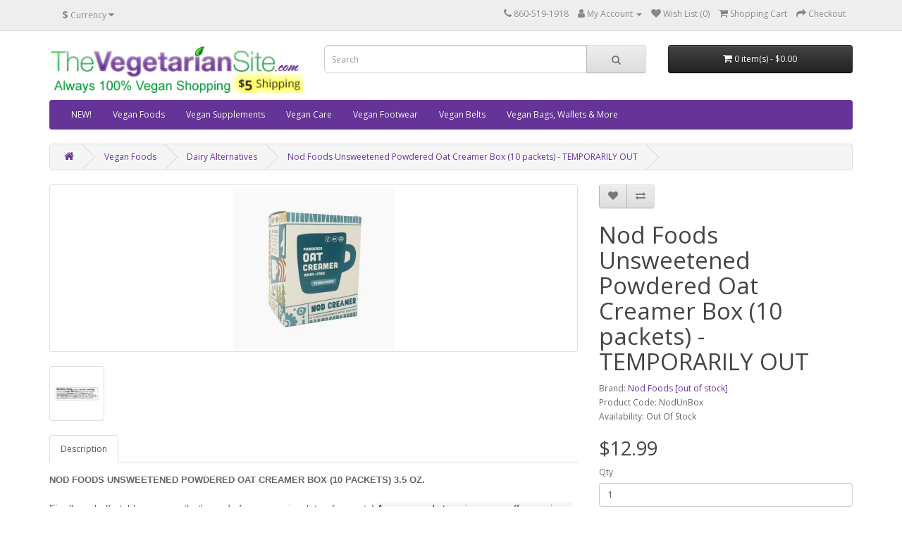

--- FILE ---
content_type: text/html; charset=utf-8
request_url: https://store.thevegetariansite.com/index.php?route=product/product&path=33_69&product_id=399
body_size: 29067
content:
<!DOCTYPE html>
<!--[if IE]><![endif]-->
<!--[if IE 8 ]><html dir="ltr" lang="en" class="ie8"><![endif]-->
<!--[if IE 9 ]><html dir="ltr" lang="en" class="ie9"><![endif]-->
<!--[if (gt IE 9)|!(IE)]><!-->
<html dir="ltr" lang="en">
<!--<![endif]-->
<head>
<meta charset="UTF-8" />
<meta name="viewport" content="width=device-width, initial-scale=1">
<meta http-equiv="X-UA-Compatible" content="IE=edge">
<title>Nod Foods Unsweetened Powdered Oat Creamer Box (box of 10 packets)</title>
<base href="https://store.thevegetariansite.com/" />
<script src="catalog/view/javascript/jquery/jquery-2.1.1.min.js" type="text/javascript"></script>
<link href="catalog/view/javascript/bootstrap/css/bootstrap.min.css" rel="stylesheet" media="screen" />
<script src="catalog/view/javascript/bootstrap/js/bootstrap.min.js" type="text/javascript"></script>
<link href="catalog/view/javascript/font-awesome/css/font-awesome.min.css" rel="stylesheet" type="text/css" />
<link href="//fonts.googleapis.com/css?family=Open+Sans:400,400i,300,700" rel="stylesheet" type="text/css" />
<link href="catalog/view/theme/default/stylesheet/stylesheet.css" rel="stylesheet">
<link href="catalog/view/javascript/jquery/magnific/magnific-popup.css" type="text/css" rel="stylesheet" media="screen" />
<link href="catalog/view/javascript/jquery/datetimepicker/bootstrap-datetimepicker.min.css" type="text/css" rel="stylesheet" media="screen" />
<script src="catalog/view/javascript/jquery/magnific/jquery.magnific-popup.min.js" type="text/javascript"></script>
<script src="catalog/view/javascript/jquery/datetimepicker/moment/moment.min.js" type="text/javascript"></script>
<script src="catalog/view/javascript/jquery/datetimepicker/moment/moment-with-locales.min.js" type="text/javascript"></script>
<script src="catalog/view/javascript/jquery/datetimepicker/bootstrap-datetimepicker.min.js" type="text/javascript"></script>
<script src="catalog/view/javascript/common.js" type="text/javascript"></script>
<link href="https://store.thevegetariansite.com/index.php?route=product/product&amp;product_id=399" rel="canonical" />
<link href="https://store.thevegetariansite.com/image/catalog/logoVS16x16.png" rel="icon" />
</head>
<body>
<nav id="top">
  <div class="container"><div class="pull-left">
  <form action="https://store.thevegetariansite.com/index.php?route=common/currency/currency" method="post" enctype="multipart/form-data" id="form-currency">
    <div class="btn-group">
      <button class="btn btn-link dropdown-toggle" data-toggle="dropdown">                               <strong>$</strong>        <span class="hidden-xs hidden-sm hidden-md">Currency</span>&nbsp;<i class="fa fa-caret-down"></i></button>
      <ul class="dropdown-menu">
                        <li>
          <button class="currency-select btn btn-link btn-block" type="button" name="EUR">€ Euro</button>
        </li>
                                <li>
          <button class="currency-select btn btn-link btn-block" type="button" name="GBP">£ Pound Sterling</button>
        </li>
                                <li>
          <button class="currency-select btn btn-link btn-block" type="button" name="USD">$ US Dollar</button>
        </li>
                      </ul>
    </div>
    <input type="hidden" name="code" value="" />
    <input type="hidden" name="redirect" value="https://store.thevegetariansite.com/index.php?route=product/product&amp;path=33_69&amp;product_id=399" />
  </form>
</div>
 
    
    <div id="top-links" class="nav pull-right">
      <ul class="list-inline">
        <li><a href="https://store.thevegetariansite.com/index.php?route=information/contact"><i class="fa fa-phone"></i></a> <span class="hidden-xs hidden-sm hidden-md">860-519-1918</span></li>
        <li class="dropdown"><a href="https://store.thevegetariansite.com/index.php?route=account/account" title="My Account" class="dropdown-toggle" data-toggle="dropdown"><i class="fa fa-user"></i> <span class="hidden-xs hidden-sm hidden-md">My Account</span> <span class="caret"></span></a>
          <ul class="dropdown-menu dropdown-menu-right">
                        <li><a href="https://store.thevegetariansite.com/index.php?route=account/register">Register</a></li>
            <li><a href="https://store.thevegetariansite.com/index.php?route=account/login">Login</a></li>
                      </ul>
        </li>
        <li><a href="https://store.thevegetariansite.com/index.php?route=account/wishlist" id="wishlist-total" title="Wish List (0)"><i class="fa fa-heart"></i> <span class="hidden-xs hidden-sm hidden-md">Wish List (0)</span></a></li>
        <li><a href="https://store.thevegetariansite.com/index.php?route=checkout/cart" title="Shopping Cart"><i class="fa fa-shopping-cart"></i> <span class="hidden-xs hidden-sm hidden-md">Shopping Cart</span></a></li>
        <li><a href="https://store.thevegetariansite.com/index.php?route=checkout/checkout" title="Checkout"><i class="fa fa-share"></i> <span class="hidden-xs hidden-sm hidden-md">Checkout</span></a></li>
      </ul>
    </div>
  </div>
</nav>
<header>
  <div class="container">
    <div class="row">
      <div class="col-sm-4">
        <div id="logo"><a href="https://store.thevegetariansite.com/index.php?route=common/home"><img src="https://store.thevegetariansite.com/image/catalog/toplabel3vegans.png" title="store.TheVegetarianSite.com" alt="store.TheVegetarianSite.com" class="img-responsive" /></a></div>
      </div>
      <div class="col-sm-5"><div id="search" class="input-group">
  <input type="text" name="search" value="" placeholder="Search" class="form-control input-lg" />
  <span class="input-group-btn">
    <button type="button" class="btn btn-default btn-lg"><i class="fa fa-search"></i></button>
  </span>
</div></div>
      <div class="col-sm-3"><div id="cart" class="btn-group btn-block">
  <button type="button" data-toggle="dropdown" data-loading-text="Loading..." class="btn btn-inverse btn-block btn-lg dropdown-toggle"><i class="fa fa-shopping-cart"></i> <span id="cart-total">0 item(s) - $0.00</span></button>
  <ul class="dropdown-menu pull-right">
        <li>
      <p class="text-center">Your shopping cart is empty!</p>
    </li>
      </ul>
</div>
</div>
    </div>
  </div>
</header>
<div class="container">
  <nav id="menu" class="navbar">
    <div class="navbar-header"><span id="category" class="visible-xs">Categories</span>
      <button type="button" class="btn btn-navbar navbar-toggle" data-toggle="collapse" data-target=".navbar-ex1-collapse"><i class="fa fa-bars"></i></button>
    </div>
    <div class="collapse navbar-collapse navbar-ex1-collapse">
      <ul class="nav navbar-nav">
                        <li><a href="https://store.thevegetariansite.com/index.php?route=product/category&amp;path=104">NEW!</a></li>
                                <li class="dropdown"><a href="https://store.thevegetariansite.com/index.php?route=product/category&amp;path=33" class="dropdown-toggle" data-toggle="dropdown">Vegan Foods</a>
          <div class="dropdown-menu">
            <div class="dropdown-inner">               <ul class="list-unstyled">
                                <li><a href="https://store.thevegetariansite.com/index.php?route=product/category&amp;path=33_59">Baking (26)</a></li>
                                <li><a href="https://store.thevegetariansite.com/index.php?route=product/category&amp;path=33_62">Bars (69)</a></li>
                                <li><a href="https://store.thevegetariansite.com/index.php?route=product/category&amp;path=33_61">Beverages &amp; Mixes (37)</a></li>
                                <li><a href="https://store.thevegetariansite.com/index.php?route=product/category&amp;path=33_63">Breads &amp; Pastas (24)</a></li>
                                <li><a href="https://store.thevegetariansite.com/index.php?route=product/category&amp;path=33_64">Breakfast (32)</a></li>
                                <li><a href="https://store.thevegetariansite.com/index.php?route=product/category&amp;path=33_65">Cakes &amp; Doughnuts (28)</a></li>
                                <li><a href="https://store.thevegetariansite.com/index.php?route=product/category&amp;path=33_66">Candy &amp; Chocolate (95)</a></li>
                                <li><a href="https://store.thevegetariansite.com/index.php?route=product/category&amp;path=33_67">Chips, Popcorn &amp; More (32)</a></li>
                                <li><a href="https://store.thevegetariansite.com/index.php?route=product/category&amp;path=33_68">Cookies &amp; More (42)</a></li>
                                <li><a href="https://store.thevegetariansite.com/index.php?route=product/category&amp;path=33_69">Dairy Alternatives (46)</a></li>
                                <li><a href="https://store.thevegetariansite.com/index.php?route=product/category&amp;path=33_70">Egg Substitutes (4)</a></li>
                                <li><a href="https://store.thevegetariansite.com/index.php?route=product/category&amp;path=33_71">Ethnic Foods (46)</a></li>
                                <li><a href="https://store.thevegetariansite.com/index.php?route=product/category&amp;path=33_72">Fruits &amp; Veggies (36)</a></li>
                              </ul>
                            <ul class="list-unstyled">
                                <li><a href="https://store.thevegetariansite.com/index.php?route=product/category&amp;path=33_108">Gift Boxes (19)</a></li>
                                <li><a href="https://store.thevegetariansite.com/index.php?route=product/category&amp;path=33_73">Ice Cream (vegan) (6)</a></li>
                                <li><a href="https://store.thevegetariansite.com/index.php?route=product/category&amp;path=33_106">Jerky (24)</a></li>
                                <li><a href="https://store.thevegetariansite.com/index.php?route=product/category&amp;path=33_74">Meals &amp; Replacements (27)</a></li>
                                <li><a href="https://store.thevegetariansite.com/index.php?route=product/category&amp;path=33_75">Meat Alternatives (68)</a></li>
                                <li><a href="https://store.thevegetariansite.com/index.php?route=product/category&amp;path=33_76">Nuts, Seeds &amp; Oils (59)</a></li>
                                <li><a href="https://store.thevegetariansite.com/index.php?route=product/category&amp;path=33_77">Protein Powders, etc. (27)</a></li>
                                <li><a href="https://store.thevegetariansite.com/index.php?route=product/category&amp;path=33_78">Pudding &amp; Pie (10)</a></li>
                                <li><a href="https://store.thevegetariansite.com/index.php?route=product/category&amp;path=33_79">Raw Foods (22)</a></li>
                                <li><a href="https://store.thevegetariansite.com/index.php?route=product/category&amp;path=33_80">Seasonings &amp; Sauces (15)</a></li>
                                <li><a href="https://store.thevegetariansite.com/index.php?route=product/category&amp;path=33_81">Soup, Gravy &amp; Dips (17)</a></li>
                                <li><a href="https://store.thevegetariansite.com/index.php?route=product/category&amp;path=33_82">Sweeteners &amp; Syrups (13)</a></li>
                                <li><a href="https://store.thevegetariansite.com/index.php?route=product/category&amp;path=33_83">CLEARANCE (103)</a></li>
                              </ul>
              </div>
            <a href="https://store.thevegetariansite.com/index.php?route=product/category&amp;path=33" class="see-all">Show All Vegan Foods</a> </div>
        </li>
                                <li><a href="https://store.thevegetariansite.com/index.php?route=product/category&amp;path=92">Vegan Supplements</a></li>
                                <li><a href="https://store.thevegetariansite.com/index.php?route=product/category&amp;path=101">Vegan Care</a></li>
                                <li class="dropdown"><a href="https://store.thevegetariansite.com/index.php?route=product/category&amp;path=84" class="dropdown-toggle" data-toggle="dropdown">Vegan Footwear</a>
          <div class="dropdown-menu">
            <div class="dropdown-inner">               <ul class="list-unstyled">
                                <li><a href="https://store.thevegetariansite.com/index.php?route=product/category&amp;path=84_85">Men's Vegan Shoes (32)</a></li>
                                <li><a href="https://store.thevegetariansite.com/index.php?route=product/category&amp;path=84_87">Men's Vegan Boots (12)</a></li>
                                <li><a href="https://store.thevegetariansite.com/index.php?route=product/category&amp;path=84_90">Men's Vegan Hiking (6)</a></li>
                                <li><a href="https://store.thevegetariansite.com/index.php?route=product/category&amp;path=84_99">Men's Vegan Sandals &amp; Slides (2)</a></li>
                                <li><a href="https://store.thevegetariansite.com/index.php?route=product/category&amp;path=84_94">Men's Vegan Slippers (3)</a></li>
                                <li><a href="https://store.thevegetariansite.com/index.php?route=product/category&amp;path=84_97">Men's Vegan Dance Shoes (2)</a></li>
                                <li><a href="https://store.thevegetariansite.com/index.php?route=product/category&amp;path=84_86">Women's Vegan Shoes (26)</a></li>
                              </ul>
                            <ul class="list-unstyled">
                                <li><a href="https://store.thevegetariansite.com/index.php?route=product/category&amp;path=84_88">Women's Vegan Boots (18)</a></li>
                                <li><a href="https://store.thevegetariansite.com/index.php?route=product/category&amp;path=84_91">Women's Vegan Hiking (6)</a></li>
                                <li><a href="https://store.thevegetariansite.com/index.php?route=product/category&amp;path=84_98">Women's Vegan Sandals &amp; Slides (5)</a></li>
                                <li><a href="https://store.thevegetariansite.com/index.php?route=product/category&amp;path=84_95">Women's Vegan Slippers (3)</a></li>
                                <li><a href="https://store.thevegetariansite.com/index.php?route=product/category&amp;path=84_111">Women's Vegan Dance Shoes (1)</a></li>
                                <li><a href="https://store.thevegetariansite.com/index.php?route=product/category&amp;path=84_100">VEGAN SAFETY BOOTS (3)</a></li>
                                <li><a href="https://store.thevegetariansite.com/index.php?route=product/category&amp;path=84_93">CLEARANCE (14)</a></li>
                              </ul>
              </div>
            <a href="https://store.thevegetariansite.com/index.php?route=product/category&amp;path=84" class="see-all">Show All Vegan Footwear</a> </div>
        </li>
                                <li><a href="https://store.thevegetariansite.com/index.php?route=product/category&amp;path=96">Vegan Belts</a></li>
                                <li><a href="https://store.thevegetariansite.com/index.php?route=product/category&amp;path=103">Vegan Bags, Wallets &amp; More</a></li>
                      </ul>
    </div>
  </nav>
</div>
 

<div id="product-product" class="container">
  <ul class="breadcrumb">
        <li><a href="https://store.thevegetariansite.com/index.php?route=common/home"><i class="fa fa-home"></i></a></li>
        <li><a href="https://store.thevegetariansite.com/index.php?route=product/category&amp;path=33">Vegan Foods</a></li>
        <li><a href="https://store.thevegetariansite.com/index.php?route=product/category&amp;path=33_69">Dairy Alternatives</a></li>
        <li><a href="https://store.thevegetariansite.com/index.php?route=product/product&amp;path=33_69&amp;product_id=399">Nod Foods Unsweetened Powdered Oat Creamer Box (10 packets) - TEMPORARILY OUT</a></li>
      </ul>
  <div class="row">
                <div id="content" class="col-sm-12">
      <div class="row">                         <div class="col-sm-8">           <ul class="thumbnails">
                        <li><a class="thumbnail" href="https://store.thevegetariansite.com/image/cache/catalog/NODUNSWEET-500x500.jpg" title="Nod Foods Unsweetened Powdered Oat Creamer Box (10 packets) - TEMPORARILY OUT"><img src="https://store.thevegetariansite.com/image/cache/catalog/NODUNSWEET-228x228.jpg" title="Nod Foods Unsweetened Powdered Oat Creamer Box (10 packets) - TEMPORARILY OUT" alt="Nod Foods Unsweetened Powdered Oat Creamer Box (10 packets) - TEMPORARILY OUT" /></a></li>
                                                <li class="image-additional"><a class="thumbnail" href="https://store.thevegetariansite.com/image/cache/catalog/NOD3-500x500.jpg" title="Nod Foods Unsweetened Powdered Oat Creamer Box (10 packets) - TEMPORARILY OUT"> <img src="https://store.thevegetariansite.com/image/cache/catalog/NOD3-74x74.jpg" title="Nod Foods Unsweetened Powdered Oat Creamer Box (10 packets) - TEMPORARILY OUT" alt="Nod Foods Unsweetened Powdered Oat Creamer Box (10 packets) - TEMPORARILY OUT" /></a></li>
                                  </ul>
                    <ul class="nav nav-tabs">
            <li class="active"><a href="#tab-description" data-toggle="tab">Description</a></li>
                                  </ul>
          <div class="tab-content">
            <div class="tab-pane active" id="tab-description"><p><font size="-1" face="Arial, Helvetica"><font size="-1" face="Arial, Helvetica"><b>NOD FOODS UNSWEETENED POWDERED OAT CREAMER BOX (10 PACKETS) 3.5 OZ.&nbsp;</b><br><br><span style="font-size: 14px;">Finally a shelf-stable creamer that's made from organic, gluten-free oats!&nbsp;</span></font></font><font face="Arial"><span style="color: rgb(51, 51, 51); font-size: 14px; line-height: 1.42857; background-color: rgb(245, 245, 245);">Are you ready to enjoy your coffee again no matter where you are? Provides a neutral creaminess making it the perfect companion for your special cup of coffee. And, for all you coffee fans out there, oat creamer doesn't mask anything so you can still taste the intricate notes of each roast.</span><span style="font-size: 14px; line-height: 1.42857;">&nbsp;No added sugar.</span></font></p><p><font size="-1" face="Arial, Helvetica"><font size="-1" face="Arial, Helvetica"><br>

<b>INGREDIENTS:</b>&nbsp;Organic Oat Milk, Organic Tapioca Solids, Natural Vanilla Flavor, Organic Gum Acacia, Calcium Carbonate.</font></font><br></p></div>
                        </div>
        </div>
                                <div class="col-sm-4">
          <div class="btn-group">
            <button type="button" data-toggle="tooltip" class="btn btn-default" title="Add to Wish List" onclick="wishlist.add('399');"><i class="fa fa-heart"></i></button>
            <button type="button" data-toggle="tooltip" class="btn btn-default" title="Compare this Product" onclick="compare.add('399');"><i class="fa fa-exchange"></i></button>
          </div>
          <h1>Nod Foods Unsweetened Powdered Oat Creamer Box (10 packets) - TEMPORARILY OUT</h1>
          <ul class="list-unstyled">
                        <li>Brand: <a href="https://store.thevegetariansite.com/index.php?route=product/manufacturer/info&amp;manufacturer_id=87">Nod Foods [out of stock]</a></li>
                        <li>Product Code: NodUnBox</li>
                        <li>Availability: Out Of Stock</li>
          </ul>
                    <ul class="list-unstyled">
                        <li>
              <h2>$12.99</h2>
            </li>
                                                          </ul>
                    <div id="product">                         <div class="form-group">
              <label class="control-label" for="input-quantity">Qty</label>
              <input type="text" name="quantity" value="1" size="2" id="input-quantity" class="form-control" />
              <input type="hidden" name="product_id" value="399" />
              <br />
              <button type="button" id="button-cart" data-loading-text="Loading..." class="btn btn-primary btn-lg btn-block">Add to Cart</button>
            </div>
            </div>
           </div>
      </div>
                      <p>Tags:
                 <a href="https://store.thevegetariansite.com/index.php?route=product/search&amp;tag=gluten-free">gluten-free</a>,
                         <a href="https://store.thevegetariansite.com/index.php?route=product/search&amp;tag=creamer">creamer</a>                  <a href=""></a>          </p>
              </div>
    </div>
</div>
<script type="text/javascript"><!--
$('select[name=\'recurring_id\'], input[name="quantity"]').change(function(){
	$.ajax({
		url: 'index.php?route=product/product/getRecurringDescription',
		type: 'post',
		data: $('input[name=\'product_id\'], input[name=\'quantity\'], select[name=\'recurring_id\']'),
		dataType: 'json',
		beforeSend: function() {
			$('#recurring-description').html('');
		},
		success: function(json) {
			$('.alert-dismissible, .text-danger').remove();

			if (json['success']) {
				$('#recurring-description').html(json['success']);
			}
		}
	});
});
//--></script> 
<script type="text/javascript"><!--
$('#button-cart').on('click', function() {
	$.ajax({
		url: 'index.php?route=checkout/cart/add',
		type: 'post',
		data: $('#product input[type=\'text\'], #product input[type=\'hidden\'], #product input[type=\'radio\']:checked, #product input[type=\'checkbox\']:checked, #product select, #product textarea'),
		dataType: 'json',
		beforeSend: function() {
			$('#button-cart').button('loading');
		},
		complete: function() {
			$('#button-cart').button('reset');
		},
		success: function(json) {
			$('.alert-dismissible, .text-danger').remove();
			$('.form-group').removeClass('has-error');

			if (json['error']) {
				if (json['error']['option']) {
					for (i in json['error']['option']) {
						var element = $('#input-option' + i.replace('_', '-'));

						if (element.parent().hasClass('input-group')) {
							element.parent().after('<div class="text-danger">' + json['error']['option'][i] + '</div>');
						} else {
							element.after('<div class="text-danger">' + json['error']['option'][i] + '</div>');
						}
					}
				}

				if (json['error']['recurring']) {
					$('select[name=\'recurring_id\']').after('<div class="text-danger">' + json['error']['recurring'] + '</div>');
				}

				// Highlight any found errors
				$('.text-danger').parent().addClass('has-error');
			}

			if (json['success']) {
				$('.breadcrumb').after('<div class="alert alert-success alert-dismissible">' + json['success'] + '<button type="button" class="close" data-dismiss="alert">&times;</button></div>');

				$('#cart > button').html('<span id="cart-total"><i class="fa fa-shopping-cart"></i> ' + json['total'] + '</span>');

				$('html, body').animate({ scrollTop: 0 }, 'slow');

				$('#cart > ul').load('index.php?route=common/cart/info ul li');
			}
		},
        error: function(xhr, ajaxOptions, thrownError) {
            alert(thrownError + "\r\n" + xhr.statusText + "\r\n" + xhr.responseText);
        }
	});
});
//--></script> 
<script type="text/javascript"><!--
$('.date').datetimepicker({
	language: 'en-gb',
	pickTime: false
});

$('.datetime').datetimepicker({
	language: 'en-gb',
	pickDate: true,
	pickTime: true
});

$('.time').datetimepicker({
	language: 'en-gb',
	pickDate: false
});

$('button[id^=\'button-upload\']').on('click', function() {
	var node = this;

	$('#form-upload').remove();

	$('body').prepend('<form enctype="multipart/form-data" id="form-upload" style="display: none;"><input type="file" name="file" /></form>');

	$('#form-upload input[name=\'file\']').trigger('click');

	if (typeof timer != 'undefined') {
    	clearInterval(timer);
	}

	timer = setInterval(function() {
		if ($('#form-upload input[name=\'file\']').val() != '') {
			clearInterval(timer);

			$.ajax({
				url: 'index.php?route=tool/upload',
				type: 'post',
				dataType: 'json',
				data: new FormData($('#form-upload')[0]),
				cache: false,
				contentType: false,
				processData: false,
				beforeSend: function() {
					$(node).button('loading');
				},
				complete: function() {
					$(node).button('reset');
				},
				success: function(json) {
					$('.text-danger').remove();

					if (json['error']) {
						$(node).parent().find('input').after('<div class="text-danger">' + json['error'] + '</div>');
					}

					if (json['success']) {
						alert(json['success']);

						$(node).parent().find('input').val(json['code']);
					}
				},
				error: function(xhr, ajaxOptions, thrownError) {
					alert(thrownError + "\r\n" + xhr.statusText + "\r\n" + xhr.responseText);
				}
			});
		}
	}, 500);
});
//--></script> 
<script type="text/javascript"><!--
$('#review').delegate('.pagination a', 'click', function(e) {
    e.preventDefault();

    $('#review').fadeOut('slow');

    $('#review').load(this.href);

    $('#review').fadeIn('slow');
});

$('#review').load('index.php?route=product/product/review&product_id=399');

$('#button-review').on('click', function() {
	$.ajax({
		url: 'index.php?route=product/product/write&product_id=399',
		type: 'post',
		dataType: 'json',
		data: $("#form-review").serialize(),
		beforeSend: function() {
			$('#button-review').button('loading');
		},
		complete: function() {
			$('#button-review').button('reset');
		},
		success: function(json) {
			$('.alert-dismissible').remove();

			if (json['error']) {
				$('#review').after('<div class="alert alert-danger alert-dismissible"><i class="fa fa-exclamation-circle"></i> ' + json['error'] + '</div>');
			}

			if (json['success']) {
				$('#review').after('<div class="alert alert-success alert-dismissible"><i class="fa fa-check-circle"></i> ' + json['success'] + '</div>');

				$('input[name=\'name\']').val('');
				$('textarea[name=\'text\']').val('');
				$('input[name=\'rating\']:checked').prop('checked', false);
			}
		}
	});
});

$(document).ready(function() {
	$('.thumbnails').magnificPopup({
		type:'image',
		delegate: 'a',
		gallery: {
			enabled: true
		}
	});
});
//--></script> 
<footer>
  <div class="container">
    <div class="row">
            <div class="col-sm-3">
        <h5>Information</h5>
        <ul class="list-unstyled">
                   <li><a href="https://store.thevegetariansite.com/index.php?route=information/information&amp;information_id=4">About Us</a></li>
                    <li><a href="https://store.thevegetariansite.com/index.php?route=information/information&amp;information_id=6">Shipping Info</a></li>
                    <li><a href="https://store.thevegetariansite.com/index.php?route=information/information&amp;information_id=3">Privacy Policy</a></li>
                    <li><a href="https://store.thevegetariansite.com/index.php?route=information/information&amp;information_id=5">Terms &amp; Conditions</a></li>
                  </ul>
      </div>
            <div class="col-sm-3">
        <h5>Customer Service</h5>
        <ul class="list-unstyled">
          <li><a href="https://store.thevegetariansite.com/index.php?route=information/contact">Contact Us</a></li>
      <!-- <li><a href="https://store.thevegetariansite.com/index.php?route=account/return/add">Returns</a></li> --> 
          <li><a href="https://store.thevegetariansite.com/index.php?route=information/sitemap">Site Map</a></li>
        </ul>
      </div>
      <div class="col-sm-3">
        <h5>Extras</h5>
        <ul class="list-unstyled">
          <li><a href="https://store.thevegetariansite.com/index.php?route=product/manufacturer">Brands</a></li>
          <li><a href="https://store.thevegetariansite.com/index.php?route=account/voucher">Gift Certificates</a></li>
     <!-- <li><a href="https://store.thevegetariansite.com/index.php?route=affiliate/login">Affiliate</a></li> -->
          <li><a href="https://store.thevegetariansite.com/index.php?route=product/special">Specials</a></li>
        </ul>
      </div>
      <div class="col-sm-3">
        <h5>My Account</h5>
        <ul class="list-unstyled">
          <li><a href="https://store.thevegetariansite.com/index.php?route=account/account">My Account</a></li>
          <li><a href="https://store.thevegetariansite.com/index.php?route=account/order">Order History</a></li>
          <li><a href="https://store.thevegetariansite.com/index.php?route=account/wishlist">Wish List</a></li>
          <li><a href="https://store.thevegetariansite.com/index.php?route=account/newsletter">Newsletter</a></li>
        </ul>
      </div>
    </div>
    <hr>
    <p>Powered By <a href="http://www.opencart.com">OpenCart</a><br /> store.TheVegetarianSite.com &copy; 2026</p>
  </div>
</footer>
<!--
OpenCart is open source software and you are free to remove the powered by OpenCart if you want, but its generally accepted practise to make a small donation.
Please donate via PayPal to donate@opencart.com
//-->
</body></html>
 
